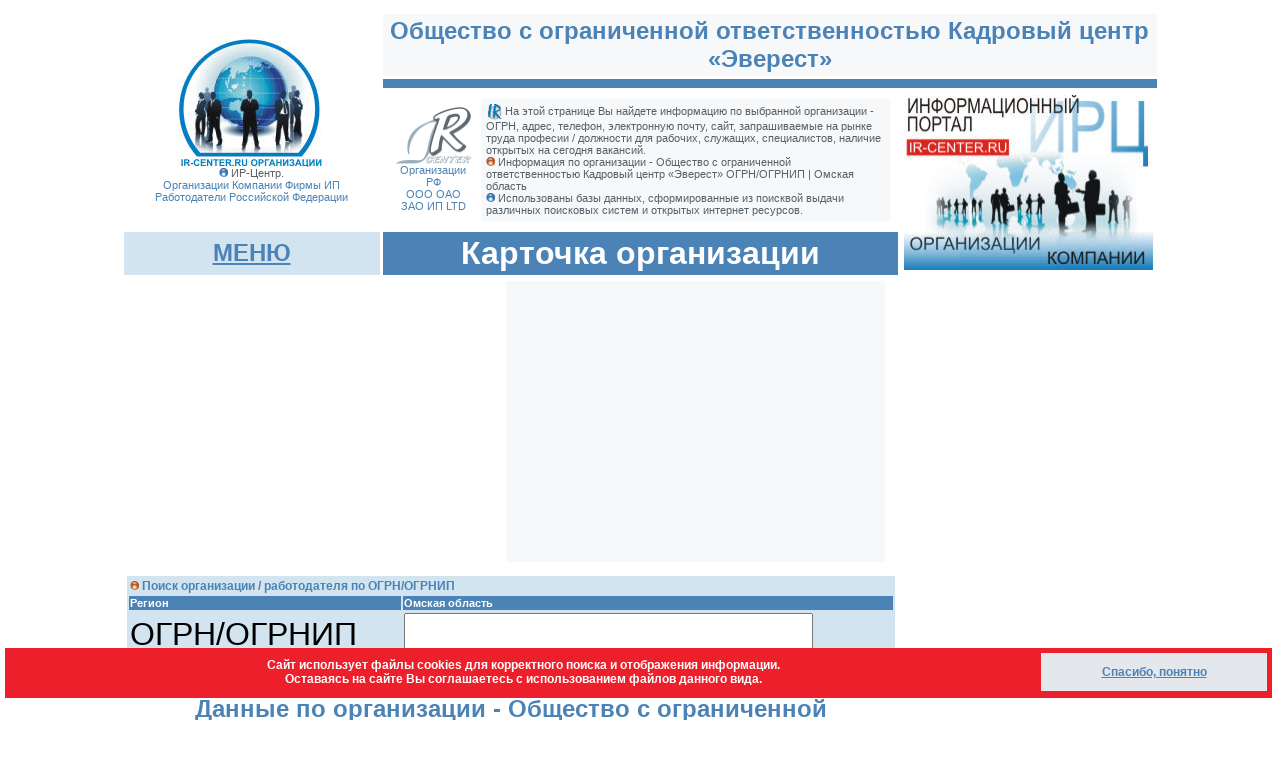

--- FILE ---
content_type: text/html
request_url: https://www.ir-center.ru/sznregion/org/orgkard.asp?rn=55&ogrn=fab328d0-60d7-11e7-a65f-4376a32b3f45
body_size: 20914
content:

<html>
<head>

<title>Организации РФ - Общество с ограниченной ответственностью Кадровый центр «Эверест». ОГРН  </title>
<META HTTP-EQUIV="Pragma" CONTENT="no-cache">
<meta name="keywords" content="Организации РФ Общество с ограниченной ответственностью Кадровый центр «Эверест» ОГРН сфера сайт телефон почта адрес местоположение" />
<meta name="description" content="Предприятия, компании, учереждения - Омская область.  Краткая информация об организации Общество с ограниченной ответственностью Кадровый центр «Эверест» ОГРН/ОГРНИП , телефоны, адреса, контактные данные, профессии запрашиваемые на рынке труда, открытые вакансии."/>
<link href="../styleA.css" rel="stylesheet" type="text/css" />
<Script Language="JavaScript">
<!--
//-->

function MM_findObj(n, d) { //v4.01
  var p,i,x;  if(!d) d=document; if((p=n.indexOf("?"))>0&&parent.frames.length) {
    d=parent.frames[n.substring(p+1)].document; n=n.substring(0,p);}
  if(!(x=d[n])&&d.all) x=d.all[n]; for (i=0;!x&&i<d.forms.length;i++) x=d.forms[i][n];
  for(i=0;!x&&d.layers&&i<d.layers.length;i++) x=MM_findObj(n,d.layers[i].document);
  if(!x && d.getElementById) x=d.getElementById(n); return x;
}

function MM_showHideLayers() { //v6.0
  var i,p,v,obj,args=MM_showHideLayers.arguments;
  for (i=0; i<(args.length-2); i+=3) if ((obj=MM_findObj(args[i]))!=null) { v=args[i+2];
    if (obj.style) { obj=obj.style; v=(v=='show')?'visible':(v=='hide')?'hidden':v; }
    obj.visibility=v; }
}
//-->
</script>
<meta http-equiv="Content-Type" content="text/html; charset=windows-1251"><style type="text/css">
<!--
a:link {
	color: #4B83B6;
}
#menul {
	position:absolute;
	left:74px;
	top:186px;
	z-index:4;
	width: 187px;
	height: 128px;
	visibility: hidden;
}
.style1 {
	font-size: 32px;
	color: #000000;
}
.style2 {
	font-size: 32px;
	color: #FFFFFF;
}
-->
</style>

<style type="text/css">
<!--
#Cook {
	position:fixed;
	left:5px;
	top:90%;
	width:99%;
	height:50px;
	z-index:4;
visibility: visible;	
	background-color: #ED1F2B;
}
-->
</style>
<!-- Yandex.RTB -->
<script>window.yaContextCb=window.yaContextCb||[]</script>
<script src="https://yandex.ru/ads/system/context.js" async></script>

<!-- Yandex.Metrika counter -->
<script type="text/javascript" >
   (function(m,e,t,r,i,k,a){m[i]=m[i]||function(){(m[i].a=m[i].a||[]).push(arguments)};
   m[i].l=1*new Date();
   for (var j = 0; j < document.scripts.length; j++) {if (document.scripts[j].src === r) { return; }}
   k=e.createElement(t),a=e.getElementsByTagName(t)[0],k.async=1,k.src=r,a.parentNode.insertBefore(k,a)})
   (window, document, "script", "https://mc.yandex.ru/metrika/tag.js", "ym");

   ym(102193676, "init", {
        clickmap:true,
        trackLinks:true,
        accurateTrackBounce:true,
        webvisor:true
   });
</script>
<noscript><div><img src="https://mc.yandex.ru/watch/102193676" style="position:absolute; left:-9999px;" alt="" /></div></noscript>
<!-- /Yandex.Metrika counter -->


</head>
<script src="https://api-maps.yandex.ru/2.1/?apikey=be94e8c3-af70-480c-bff6-7ebecc4108ec&lang=ru_RU&load=Geolink" type="text/javascript"></script>
<body>
<table width="1000" align="center">
  <tr>
    <td><table width="1000" cellpadding="3" cellspacing="3" class="smallgray">
        <tr> 
          <td rowspan="3"><div align="center">
            <div id="menul">
              <table width="100%" border="1" cellpadding="5" cellspacing="5" bordercolor="#FFFFFF" bgcolor="#4B83B6">
                <tr>
                  <td class="mild_wite"><div align="center">Меню сайта ---------- <a href="#" title="Закрыть окно"><img src="../ris/close.gif" width="12" height="12" border="0" align="absbottom" onClick="MM_showHideLayers('menul','','hide')" /></a> </div></td>
                </tr>
                <tr bgcolor="#E4E7EC">
                  <td valign="top" class="text"><a href="/index.asp" target="_self">Главная</a><br>
                      <a href="/sznregion/org/organization.asp" target="_self">Организации</a><br>
                      <a href="/sznregion/index.asp">Вакансии ЦЗН регионов</a><br>
                      <a href="http://scr.ir-center.ru/czn/index.asp" target="_blank">ЦЗН РФ</a><br>
                    <a href="http://scr.ir-center.ru/mfc/index.asp" target="_blank">МФЦ РФ </a></td>
                </tr>
              </table>
            </div>
            <table width="100%" border="0" cellpadding="0" cellspacing="0" class="smallgray">
              <tr>
                <td><div align="center"><img src="ris/org.jpg" alt="Организации, компании, предприятия, фирмы, учереждения Российской Федерации" width="150" height="128"></div></td>
              </tr>
              <tr>
                <td class="smallgray"><div align="center"><img src="../ris/h1.gif" width="9" height="9" /> ИР-Центр.
                        <br />
                        <span class="smallblue">Организации  Компании Фирмы </span><span class="smallblue"> ИП Работодатели Российской Федерации</span></div></td>
              </tr>
            </table>
            <a href="../index.asp"></a></div></td>
          <td colspan="3" valign="top" bgcolor="#F7F8F9" class="big_blue">
            <div align="center">
              Общество с ограниченной ответственностью Кадровый центр «Эверест»          
            </div></td>
        </tr>
        <tr> 
          <td colspan="3" bgcolor="#4B83B6"><img src="../ris/Pust.gif" width="200" height="3" /></td>
        </tr>
        <tr> 
          <td colspan="2">            <div align="left" class="smallgray">
            <table width="100%" border="0" cellpadding="5" cellspacing="5" class="smallgray">
              <tr>
                <td><div align="center"><a href="../index.asp"><img src="../ris/logo2.gif" width="75" height="57" border="0" /></a><br>
                      <span class="smallblue">Организации РФ <br>
                      ООО ОАО ЗАО ИП LTD <br>
                      </span></div></td>
                <td bgcolor="#F7F8F9"><div align="left" class="smallgray"><img src="../ris/parag.gif" width="16" height="16" align="absmiddle" /> На этой странице Вы найдете информацию по выбранной организации - ОГРН,  адрес, телефон, электронную почту, сайт, запрашиваемые на рынке труда професии / должности для рабочих, служащих, специалистов, наличие открытых на сегодня вакансий.<br>
<img src="../ris/h2.gif" width="9" height="9" /> Информация по организации - 
Общество с ограниченной ответственностью Кадровый центр «Эверест» ОГРН/ОГРНИП  | Омская область
<br>
<img src="../ris/h1.gif" width="9" height="9" /> Использованы базы данных, сформированные из поисквой выдачи различных поисковых систем и открытых интернет ресурсов. <span class="text">
</span></div></td>
              </tr>
            </table>
            </div></td>
          <td rowspan="2" class="smallgray"><strong><img src="ris/orgRIGHT.jpg" alt="Общество с ограниченной ответственностью Кадровый центр «Эверест» ОГРН " width="250" height="175" border="0"></strong></td>
        </tr>
        <tr> 
          <td bgcolor="#D1E4EF"><div align="center" class="mild_wite"> <a href="#" class="big_blue" onClick="MM_showHideLayers('menul','','show')">МЕНЮ</a></div></td>
          <td colspan="2" bgcolor="#4B83B6" class="mild_wite"><div align="center" class="style2">Карточка организации </div></td>
        </tr>
        <tr> 
          <td colspan="3" valign="top" class="text"><table width="100%" border="0" cellpadding="0" cellspacing="0">
            <tr>
              <td><img src="../ris/Pust.gif" width="370" height="1"></td>
              <td bgcolor="#F7F8F9"><img src="../ris/Pust.gif" width="370" height="1"></td>
              <td><img src="../ris/Pust.gif" width="5" height="1"></td>
            </tr>
            <tr>
              <td>
<!-- Yandex.RTB R-A-216855-12 -->
<div id="yandex_rtb_R-A-216855-12"></div>
<script>window.yaContextCb.push(()=>{
  Ya.Context.AdvManager.render({
    renderTo: 'yandex_rtb_R-A-216855-12',
    blockId: 'R-A-216855-12'
  })
})</script>
</td>
              <td bgcolor="#F7F8F9"><!-- Yandex.RTB R-A-216855-1 -->
<div id="yandex_rtb_R-A-216855-1"></div>
<script>window.yaContextCb.push(()=>{
  Ya.Context.AdvManager.render({
    renderTo: 'yandex_rtb_R-A-216855-1',
    blockId: 'R-A-216855-1'
  })
})</script>             </td>
              <td width="10"><img src="../ris/Pust.gif" width="5" height="280"></td>
            </tr>
          </table><br>
            <form action="orgkard.asp" method="get" enctype="multipart/form-data" name="form1" target="_self">
              <table width="100%" border="0" bgcolor="#D1E4EF" class="text">
                <tr>
                  <td colspan="2" class="smallblue"><strong><img src="../ris/h2.gif" width="9" height="9"> Поиск организации / работодателя по ОГРН/ОГРНИП </strong></td>
                </tr>
                <tr>
                  <td bgcolor="#4B83B6" class="smallwite"><strong>Регион</strong></td>
                  <td bgcolor="#4B83B6" class="smallwite"><strong>
                    Омская область
                    <input name="rn" type="hidden" value="55">
                  </strong></td>
                </tr>
                <tr>
                  <td><span class="style1">ОГРН/ОГРНИП</span></td>
                  <td><input name="ogrn" type="text" class="style1" id="ogrn"></td>
                </tr>
                <tr>
                  <td><label></label></td>
                  <td><input name="submit" type="submit" class="text" id="submit" value="Найти организацию"></td>
                </tr>
              </table>
            </form>          
            <p align="center"><span class="big_blue">Данные по организации -   
                Общество с ограниченной ответственностью Кадровый центр «Эверест»
            </span></p>          
            <table width="100%" border="7" cellpadding="5" cellspacing="2" bordercolor="#96B1C4" class="text">
              <tr>
                  <td bgcolor="#4B83B6"><strong class="mild_wite">НАЗВАНИЕ ОРГАНИЗАЦИИ </strong></td>
                  <td bgcolor="#4B83B6"><strong class="mild_wite">Общество с ограниченной ответственностью Кадровый центр «Эверест»</strong></td>
              </tr>
                <tr>
                  <td bgcolor="#D1E4EF" class="smallblue"><strong>ОГРН/ОГРНИП</strong></td>
                  <td bgcolor="#D1E4EF"><strong>FAB328D0-60D7-11E7-A65F-4376A32B3F45<strong></td>
                </tr>
                <tr>
                  <td bgcolor="#D1E4EF" class="smallblue"><strong>ВНЕСЕНА В БАЗУ </strong></td>
                  <td bgcolor="#D1E4EF"><strong>31.03.2018<strong></td>
                </tr>
                <tr>
                  <td colspan="2" bgcolor="#4B83B6" class="mild_wite">ДАННЫЕ ОРГАНИЗАЦИИ </td>
                </tr>
                <tr>
                  <td bgcolor="#F7F8F9">СФЕРА ВАКАНСИЙ </td>
                  <td>СТРОИТЕЛЬСТВО, РЕМОНТ, СТРОЙМАТЕРИАЛЫ, НЕДВИЖИМОСТЬ<BR>ТРАНСПОРТ, АВТОБИЗНЕС, ЛОГИСТИКА, СКЛАД, ВЭД<BR>РАБОЧИЕ СПЕЦИАЛЬНОСТИ<BR>ПРОИЗВОДСТВО<BR>ТУРИЗМ, ГОСТИНИЦЫ, РЕСТОРАНЫ</td>
                </tr>
                <tr>
                  <td bgcolor="#F7F8F9">ТИП ОРГАНИЗАЦИИ</td>
                  <td>РАБОТОДАТЕЛЬ</td>
                </tr>
                <tr>
                  <td bgcolor="#F7F8F9">АДРЕС / АДРЕСА РАБОЧИХ МЕСТ </td>
                  <td>
					Информация скрыта</td>
                </tr>
                <tr>
                  <td bgcolor="#F7F8F9">ТЕЛЕФОН<span class="smallblue"><strong> ОРГАНИЗАЦИИ / ЦЗН</strong></span><img src="../ris/h2.gif" width="5" height="5" align="texttop" /><br>
                  (размещавших вакансии) </td>
                  <td>Контакт скрыт</td>
                </tr>
                <tr>
                  <td bgcolor="#F7F8F9">САЙТ</td>
                  <td></td>
                </tr>
                <tr>
                  <td bgcolor="#F7F8F9">ЭЛ.ПОЧТА</td>
                  <td>
				  	Информация скрыта				  </td>
                </tr>
                <tr>
                  <td bgcolor="#F7F8F9">МЕСТОПОЛОЖЕНИЕ<img src="../ris/h1.gif" width="5" height="5" align="texttop" /></td>
                  <td>
				  	Информация скрыта				  </td>
              </tr>
                <tr>
                  <td valign="top" bgcolor="#F7F8F9">ДОПОЛНИТЕЛЬНО</td>
                  <td valign="top"></td>
                </tr>
                <tr>
                  <td valign="top" bgcolor="#F7F8F9">ПРОФЕССИИ <br>
(запрашиваемые на рынке труда) </td>
                  <td valign="top">ПРОРАБ, МАСТЕР<BR>ИЗОЛИРОВЩИК<BR>ВОДИТЕЛЬ КАТ  Д<BR>МОНТАЖНИК<BR>МАШИНИСТ АВТОКРАНА<BR>БЕТОНЩИК<BR>РАЗНОРАБОЧИЕ<BR>ОТДЕЛОЧНИК<BR>МОТОРИСТ<BR>АВТОСЛЕСАРЬ ПО РЕМОНТУ ГРУЗОВЫХ АВТОМОБИЛЕЙ<BR>МЕХАНИК<BR>СПЕЦИАЛИСТ ПО ШИНОМОНТАЖУ<BR>МАШИНИСТ КРАНА ГУСЕНИЧНОГО<BR>ТОКАРЬ<BR>ВОДИТЕЛЬ ПОЛУПРИЦЕПА<BR>ВОДИТЕЛЬ ТОПЛИВОЗАПРАВЩИКА<BR>АВТОСЛЕСАРЬ ПО РЕМОНТУ АВТОМОБИЛЕЙ<BR>МАШИНИСТ ЭКСКАВАТОРА KAMATSU<BR>ВОДИТЕЛЬ КРАНА-МАНИПУЛЯТОРА<BR>МАШИНИСТ ДЭС<BR>МАШИНИСТ КОПРА<BR>ВОДИТЕЛЬ САМОСВАЛА<BR>МАШИНИСТ БУЛЬДОЗЕРА КАМАЦУ<BR>ВОДИТЕЛЬ ТЯГАЧА<BR>ГЕОДЕЗИСТ<BR>ГЕОДЕЗИСТ<BR>ПОВАР<BR>МАШИНИСТ ПОГРУЗОЧНОЙ МАШИНЫ ШАНТУЙ<BR>СЛЕСАРЬ ПО РЕМОНТУ АГРЕГАТОВ<BR>МАШИНИСТ ЭКСКАВАТОРА<BR>МАШИНИСТ СВАЕБОЙНОЙ МАШИНЫ<BR>МАШИНИСТ К-702<BR>АВТОЭЛЕКТРИК<BR>ВОДИТЕЛЬ КАМАЗА<BR>РАЗНОРАБОЧИЙ<BR>ВОДИТЕЛЬ САМОСВАЛА
                    <br>
                    <span class="smallred">Предупреждение:</span> Выше  указанные професии не означают, что вакансии по ним актуальны на данный момент!</td>
                </tr>
                
                <tr>
                  <td colspan="2" valign="top" bordercolor="#4B83B6" bgcolor="#4B83B6" class="mild_wite">АКТУАЛЬНЫЕ ВАКАНСИИ РАБОТОДАТЕЛЯ ПО ДАННЫМ ОБЩЕРОССИЙСКОЙ БАЗЫ ВАКАНСИЙ </td>
                </tr>
                <tr>
                  <td colspan="2" valign="top">
				<div align="center"><span class="big_blue"><br>
						
			            <a href="orgvakans.asp?rn=55&ogrn=fab328d0-60d7-11e7-a65f-4376a32b3f45&org=Общество с ограниченной ответственностью Кадровый центр «Эверест»" target="_self">Смотреть открытые вакансии организации<br>Омская область</a><br>
			        <br>
				    </span><br>
			      </div></td>
                </tr>
                <tr>
                  <td colspan="2" valign="top"><table width="100%" border="0" cellpadding="5" cellspacing="5" bordercolor="#4B83B6" class="text">
                    <tr>
                      <td bgcolor="#D1E4EF"><div align="center"><a href="../index.asp" target="_self"><strong>Смотреть вакансии ЦЗН </strong></a></div></td>
                      <td bgcolor="#D1E4EF"><div align="center"><strong><a href="../index.asp" target="_self">Смотреть  вакансии региона </a></strong></div></td>
                      <td bgcolor="#D1E4EF"><div align="center"><strong><a href="../../index.asp" target="_self">Перейти на главную</a></strong></div></td>
                    </tr>
                  </table></td>
              </tr>
            </table>
              <br>
              <table width="100%" border="0" cellpadding="0" cellspacing="0" class="smallgray">
                <tr>
                  <td><img src="../ris/h1.gif" width="9" height="9" /> Данные  сформированы из поисквой выдачи различных поисковых систем и открытых интернет ресурсов. <br>
                    <img src="../ris/h2.gif" width="9" height="9" /> Строка ТЕЛЕФОН представлена телефонами как организации, так и ЦЗН размещавшими вакансии организации на интернет ресурсах<br>
                  <img src="../ris/h1.gif" width="9" height="9" /> МЕСТОПОЛОЖЕНИЕ пердставлено координатами организации, либо одним из филиалов организации или рабочего места </td>
              </tr>
            </table>
              <br>
              <div align="center"><br>
                  <table width="100%" height="190" border="0" cellpadding="5" cellspacing="5">
  <tr>
    <td><div align="center">
<!-- Yandex.RTB R-A-216855-4 -->
<div id="yandex_rtb_R-A-216855-4"></div>
<script>window.yaContextCb.push(()=>{
  Ya.Context.AdvManager.render({
    renderTo: 'yandex_rtb_R-A-216855-4',
    blockId: 'R-A-216855-4'
  })
})</script>
</div></td>
  </tr>
</table>

              </div></td>
          <td valign="top"><!-- Yandex.RTB R-A-216855-6 -->
<div id="yandex_rtb_R-A-216855-6"></div>
<script>window.yaContextCb.push(()=>{
  Ya.Context.AdvManager.render({
    renderTo: 'yandex_rtb_R-A-216855-6',
    blockId: 'R-A-216855-6'
  })
})</script>

<script src="https://ru.viadata.store/v2/comm_min.js?sid=107891" async></script></td>
        </tr>
        <tr>
          <td colspan="4" bgcolor="#F7F8F9"><img src="../ris/Pust.gif" width="180" height="1" /></td>
        </tr>
        <tr>
          <td colspan="4">&nbsp;</td>
        </tr>
        <tr>
              <td colspan="4" bgcolor="#4B83B6"><img src="../ris/Pust.gif" width="180" height="1" /></td>
            </tr>
            <tr>
              <td bgcolor="#E4E7EC"><img src="../ris/parag.gif" width="24" height="24" align="absmiddle" /> Контакты:<br />
                  <img src="../ris/h1.gif" width="9" height="9" /> Технические вопросы <a href="mailto:admin@ir-center.ru">support</a><br />
                  <img src="../ris/h1.gif" width="9" height="9" /> Администратор сайта <a href="mailto:ir-center@mail.ru">admin</a><br />
                  <img src="../ris/h1.gif" width="9" height="9" /> Контакты <a href="http://scr.ir-center.ru/czn/index.asp">ЦЗН РФ</a><br />
                  <img src="../ris/h2.gif" width="9" height="9" /> <a href="https://ir-center.ru/sznregion/index.asp">Просмотр в безопасном режиме</a><br /></td>
              <td><table width="100%" cellpadding="3" cellspacing="3" class="smallgray">
                  <tr>
                    <td><a href="../../Pytyah/vstdesign/vstindex.asp"><img src="../ris/LOGO100.gif" width="100" height="105" border="0" /></a></td>
                    <td><div align="center">vstdesign 2009-2026 www.ir-center.ru<br>
                      XML V4.1 </div></td>
                  </tr>
              </table></td>
              <td bgcolor="#E4E7EC"><div align="center">&copy; Все права защищены. Полное или частичное копирование собственных материалов сайта разрешено с обязательным использованием гиперссылки   на ресурс ir-center.ru. </div></td>
              <td><div align="center">
                  <!--LiveInternet counter-->
                  <script type="text/javascript"><!--
document.write("<a href='http://www.liveinternet.ru/click' "+
"target=_blank><img src='//counter.yadro.ru/hit?t14.10;r"+
escape(document.referrer)+((typeof(screen)=="undefined")?"":
";s"+screen.width+"*"+screen.height+"*"+(screen.colorDepth?
screen.colorDepth:screen.pixelDepth))+";u"+escape(document.URL)+
";"+Math.random()+
"' alt='' title='LiveInternet: показано число просмотров за 24"+
" часа, посетителей за 24 часа и за сегодня' "+
"border='0' width='88' height='31'><\/a>")
//--></script>
                  <!--/LiveInternet-->
              </div></td>
            </tr>
            <tr>
              <td colspan="4" bgcolor="#96B1C4"><img src="../ris/Pust.gif" width="180" height="1" /></td>
            </tr>
            <tr>
              <td>&nbsp;</td>
              <td colspan="2"><div align="center">version XML vstdesign for you site / ir-center.ru 2026 &copy; V4.1 </div></td>
              <td>&nbsp;</td>
            </tr>
        <tr>
          <td colspan="4"><!-- Yandex.RTB R-A-216855-19 -->
<div id="yandex_rtb_R-A-216855-19"></div>
<script>
window.yaContextCb.push(()=>{
	Ya.Context.AdvManager.render({
		"blockId": "R-A-216855-19",
		"renderTo": "yandex_rtb_R-A-216855-19",
		"type": "feed"
	})
})
</script>

<div id="Cook">
  <table width="100%" border="0" cellspacing="5" cellpadding="5">
    <tr>
      <td class="mild_wite"><div align="center">Сайт использует файлы cookies для корректного поиска и отображения информации. <br>
      Оставаясь на сайте Вы соглашаетесь с использованием файлов данного вида. </div></td>
      <td bgcolor="#E4E7EC"><div align="center"><a href="#" class="text" onClick="MM_showHideLayers('Cook','','hide')"><strong>Спасибо, понятно</strong></a></div></td>
    </tr>
        </table>
  </div></td>
        </tr>
        <tr> 
          <td><img src="../ris/Pust.gif" width="250" height="5" /></td>
          <td><img src="../ris/Pust.gif" width="250" height="5" /></td>
          <td><img src="../ris/Pust.gif" width="250" height="5" /></td>
          <td><img src="../ris/Pust.gif" width="200" height="5" /></td>
        </tr>
      </table></td>
  </tr>
</table>
</body>
</html>
